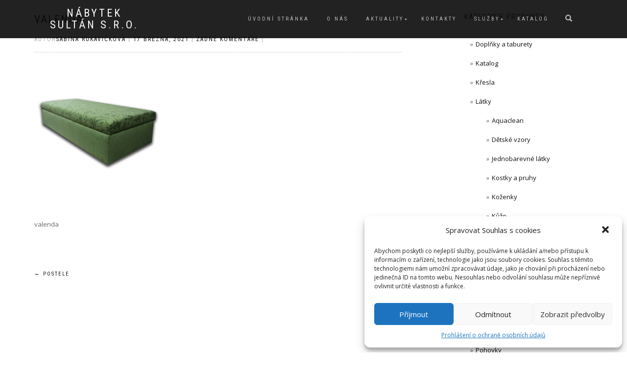

--- FILE ---
content_type: text/html; charset=UTF-8
request_url: https://www.sultan.cz/?attachment_id=3344
body_size: 9901
content:
<!DOCTYPE html>
<html lang="cs"
	prefix="og: https://ogp.me/ns#" >
<head>
<meta charset="UTF-8">
<meta name="viewport" content="width=device-width, initial-scale=1, maximum-scale=1">
<link rel="profile" href="https://gmpg.org/xfn/11">

<title>valenda | Nábytek Sultán s.r.o.</title>

		<!-- All in One SEO 4.1.5.3 -->
		<meta name="description" content="valenda" />
		<meta name="robots" content="max-snippet:-1, max-image-preview:large, max-video-preview:-1" />
		<meta property="og:locale" content="cs_CZ" />
		<meta property="og:site_name" content="Nábytek Sultán s.r.o." />
		<meta property="og:type" content="article" />
		<meta property="og:title" content="valenda | Nábytek Sultán s.r.o." />
		<meta property="og:description" content="valenda" />
		<meta property="og:image" content="https://www.sultan.cz/wp-content/uploads/2019/02/logo.png" />
		<meta property="og:image:secure_url" content="https://www.sultan.cz/wp-content/uploads/2019/02/logo.png" />
		<meta property="og:image:width" content="114" />
		<meta property="og:image:height" content="102" />
		<meta property="article:published_time" content="2021-03-17T17:40:36+00:00" />
		<meta property="article:modified_time" content="2021-03-17T17:41:06+00:00" />
		<meta name="twitter:card" content="summary" />
		<meta name="twitter:domain" content="www.sultan.cz" />
		<meta name="twitter:title" content="valenda | Nábytek Sultán s.r.o." />
		<meta name="twitter:description" content="valenda" />
		<meta name="twitter:image" content="https://www.sultan.cz/wp-content/uploads/2019/02/logo.png" />
		<script type="application/ld+json" class="aioseo-schema">
			{"@context":"https:\/\/schema.org","@graph":[{"@type":"WebSite","@id":"https:\/\/www.sultan.cz\/#website","url":"https:\/\/www.sultan.cz\/","name":"N\u00e1bytek Sult\u00e1n s.r.o.","inLanguage":"cs-CZ","publisher":{"@id":"https:\/\/www.sultan.cz\/#organization"}},{"@type":"Organization","@id":"https:\/\/www.sultan.cz\/#organization","name":"N\u00e1bytek Sult\u00e1n s.r.o.","url":"https:\/\/www.sultan.cz\/"},{"@type":"BreadcrumbList","@id":"https:\/\/www.sultan.cz\/?attachment_id=3344#breadcrumblist","itemListElement":[{"@type":"ListItem","@id":"https:\/\/www.sultan.cz\/#listItem","position":1,"item":{"@type":"WebPage","@id":"https:\/\/www.sultan.cz\/","name":"Home","description":"Vyr\u00e1b\u00edme \u010daloun\u011bn\u00fd n\u00e1bytek na m\u00edru, jsme \u010desk\u00fd v\u00fdrobce s 25-ti letou tradic\u00ed.","url":"https:\/\/www.sultan.cz\/"},"nextItem":"https:\/\/www.sultan.cz\/?attachment_id=3344#listItem"},{"@type":"ListItem","@id":"https:\/\/www.sultan.cz\/?attachment_id=3344#listItem","position":2,"item":{"@type":"WebPage","@id":"https:\/\/www.sultan.cz\/?attachment_id=3344","name":"valenda","description":"valenda","url":"https:\/\/www.sultan.cz\/?attachment_id=3344"},"previousItem":"https:\/\/www.sultan.cz\/#listItem"}]},{"@type":"Person","@id":"https:\/\/www.sultan.cz\/author\/sabina\/#author","url":"https:\/\/www.sultan.cz\/author\/sabina\/","name":"Sabina Rukavi\u010dkov\u00e1"},{"@type":"ItemPage","@id":"https:\/\/www.sultan.cz\/?attachment_id=3344#itempage","url":"https:\/\/www.sultan.cz\/?attachment_id=3344","name":"valenda | N\u00e1bytek Sult\u00e1n s.r.o.","description":"valenda","inLanguage":"cs-CZ","isPartOf":{"@id":"https:\/\/www.sultan.cz\/#website"},"breadcrumb":{"@id":"https:\/\/www.sultan.cz\/?attachment_id=3344#breadcrumblist"},"author":"https:\/\/www.sultan.cz\/author\/sabina\/#author","creator":"https:\/\/www.sultan.cz\/author\/sabina\/#author","datePublished":"2021-03-17T17:40:36+00:00","dateModified":"2021-03-17T17:41:06+00:00"}]}
		</script>
		<script type="text/javascript" >
			window.ga=window.ga||function(){(ga.q=ga.q||[]).push(arguments)};ga.l=+new Date;
			ga('create', "UA-136521937-1", { 'cookieDomain': 'www.sultan.cz' } );
			ga('send', 'pageview');
		</script>
		<script type="text/plain" data-service="google-analytics" data-category="statistics" async src="https://www.google-analytics.com/analytics.js"></script>
		<!-- All in One SEO -->

<link rel='dns-prefetch' href='//s.w.org' />
<link rel="alternate" type="application/rss+xml" title="Nábytek Sultán s.r.o. &raquo; RSS zdroj" href="https://www.sultan.cz/feed/" />
<link rel="alternate" type="application/rss+xml" title="Nábytek Sultán s.r.o. &raquo; RSS komentářů" href="https://www.sultan.cz/comments/feed/" />
		<script type="text/javascript">
			window._wpemojiSettings = {"baseUrl":"https:\/\/s.w.org\/images\/core\/emoji\/13.1.0\/72x72\/","ext":".png","svgUrl":"https:\/\/s.w.org\/images\/core\/emoji\/13.1.0\/svg\/","svgExt":".svg","source":{"concatemoji":"https:\/\/www.sultan.cz\/wp-includes\/js\/wp-emoji-release.min.js?ver=5.8.12"}};
			!function(e,a,t){var n,r,o,i=a.createElement("canvas"),p=i.getContext&&i.getContext("2d");function s(e,t){var a=String.fromCharCode;p.clearRect(0,0,i.width,i.height),p.fillText(a.apply(this,e),0,0);e=i.toDataURL();return p.clearRect(0,0,i.width,i.height),p.fillText(a.apply(this,t),0,0),e===i.toDataURL()}function c(e){var t=a.createElement("script");t.src=e,t.defer=t.type="text/javascript",a.getElementsByTagName("head")[0].appendChild(t)}for(o=Array("flag","emoji"),t.supports={everything:!0,everythingExceptFlag:!0},r=0;r<o.length;r++)t.supports[o[r]]=function(e){if(!p||!p.fillText)return!1;switch(p.textBaseline="top",p.font="600 32px Arial",e){case"flag":return s([127987,65039,8205,9895,65039],[127987,65039,8203,9895,65039])?!1:!s([55356,56826,55356,56819],[55356,56826,8203,55356,56819])&&!s([55356,57332,56128,56423,56128,56418,56128,56421,56128,56430,56128,56423,56128,56447],[55356,57332,8203,56128,56423,8203,56128,56418,8203,56128,56421,8203,56128,56430,8203,56128,56423,8203,56128,56447]);case"emoji":return!s([10084,65039,8205,55357,56613],[10084,65039,8203,55357,56613])}return!1}(o[r]),t.supports.everything=t.supports.everything&&t.supports[o[r]],"flag"!==o[r]&&(t.supports.everythingExceptFlag=t.supports.everythingExceptFlag&&t.supports[o[r]]);t.supports.everythingExceptFlag=t.supports.everythingExceptFlag&&!t.supports.flag,t.DOMReady=!1,t.readyCallback=function(){t.DOMReady=!0},t.supports.everything||(n=function(){t.readyCallback()},a.addEventListener?(a.addEventListener("DOMContentLoaded",n,!1),e.addEventListener("load",n,!1)):(e.attachEvent("onload",n),a.attachEvent("onreadystatechange",function(){"complete"===a.readyState&&t.readyCallback()})),(n=t.source||{}).concatemoji?c(n.concatemoji):n.wpemoji&&n.twemoji&&(c(n.twemoji),c(n.wpemoji)))}(window,document,window._wpemojiSettings);
		</script>
		<style type="text/css">
img.wp-smiley,
img.emoji {
	display: inline !important;
	border: none !important;
	box-shadow: none !important;
	height: 1em !important;
	width: 1em !important;
	margin: 0 .07em !important;
	vertical-align: -0.1em !important;
	background: none !important;
	padding: 0 !important;
}
</style>
	<link rel='stylesheet' id='wp-block-library-css'  href='https://www.sultan.cz/wp-includes/css/dist/block-library/style.min.css?ver=5.8.12' type='text/css' media='all' />
<link rel='stylesheet' id='font-awesome-5-css'  href='https://www.sultan.cz/wp-content/plugins/themeisle-companion/obfx_modules/gutenberg-blocks/assets/fontawesome/css/all.min.css?ver=2.10.8' type='text/css' media='all' />
<link rel='stylesheet' id='font-awesome-4-shims-css'  href='https://www.sultan.cz/wp-content/plugins/themeisle-companion/obfx_modules/gutenberg-blocks/assets/fontawesome/css/v4-shims.min.css?ver=2.10.8' type='text/css' media='all' />
<link rel='stylesheet' id='dashicons-css'  href='https://www.sultan.cz/wp-includes/css/dashicons.min.css?ver=5.8.12' type='text/css' media='all' />
<link rel='stylesheet' id='everest-forms-general-css'  href='https://www.sultan.cz/wp-content/plugins/everest-forms/assets/css/everest-forms.css?ver=1.8.0' type='text/css' media='all' />
<style id='woocommerce-inline-inline-css' type='text/css'>
.woocommerce form .form-row .required { visibility: visible; }
</style>
<link rel='stylesheet' id='cmplz-general-css'  href='https://www.sultan.cz/wp-content/plugins/complianz-gdpr/assets/css/cookieblocker.min.css?ver=6.1.2' type='text/css' media='all' />
<link rel='stylesheet' id='bootstrap-css'  href='https://www.sultan.cz/wp-content/themes/shop-isle/assets/bootstrap/css/bootstrap.min.css?ver=20120208' type='text/css' media='all' />
<link rel='stylesheet' id='magnific-popup-css'  href='https://www.sultan.cz/wp-content/themes/shop-isle/assets/css/vendor/magnific-popup.min.css?ver=20120208' type='text/css' media='all' />
<link rel='stylesheet' id='flexslider-css'  href='https://www.sultan.cz/wp-content/themes/shop-isle/assets/css/vendor/flexslider.min.css?ver=20120208' type='text/css' media='all' />
<link rel='stylesheet' id='owl-carousel-css'  href='https://www.sultan.cz/wp-content/themes/shop-isle/assets/css/vendor/owl.carousel.min.css?ver=2.1.7' type='text/css' media='all' />
<link rel='stylesheet' id='shop-isle-animate-css'  href='https://www.sultan.cz/wp-content/themes/shop-isle/assets/css/vendor/animate.min.css?ver=20120208' type='text/css' media='all' />
<link rel='stylesheet' id='shop-isle-main-style-css'  href='https://www.sultan.cz/wp-content/themes/shop-isle/assets/css/style.css?ver=1.1.51' type='text/css' media='all' />
<link rel='stylesheet' id='shop-isle-style-css'  href='https://www.sultan.cz/wp-content/themes/shop-isle/style.css?ver=1.1.51' type='text/css' media='all' />
<link rel='stylesheet' id='shop-isle-woocommerce-style1-css'  href='https://www.sultan.cz/wp-content/themes/shop-isle/inc/woocommerce/css/woocommerce.css?ver=11' type='text/css' media='all' />
<script type='text/javascript' src='https://www.sultan.cz/wp-includes/js/jquery/jquery.min.js?ver=3.6.0' id='jquery-core-js'></script>
<script type='text/javascript' src='https://www.sultan.cz/wp-includes/js/jquery/jquery-migrate.min.js?ver=3.3.2' id='jquery-migrate-js'></script>
<link rel="https://api.w.org/" href="https://www.sultan.cz/wp-json/" /><link rel="alternate" type="application/json" href="https://www.sultan.cz/wp-json/wp/v2/media/3344" /><link rel="EditURI" type="application/rsd+xml" title="RSD" href="https://www.sultan.cz/xmlrpc.php?rsd" />
<link rel="wlwmanifest" type="application/wlwmanifest+xml" href="https://www.sultan.cz/wp-includes/wlwmanifest.xml" /> 
<meta name="generator" content="WordPress 5.8.12" />
<meta name="generator" content="Everest Forms 1.8.0" />
<meta name="generator" content="WooCommerce 3.5.10" />
<link rel='shortlink' href='https://www.sultan.cz/?p=3344' />
<link rel="alternate" type="application/json+oembed" href="https://www.sultan.cz/wp-json/oembed/1.0/embed?url=https%3A%2F%2Fwww.sultan.cz%2F%3Fattachment_id%3D3344" />
<link rel="alternate" type="text/xml+oembed" href="https://www.sultan.cz/wp-json/oembed/1.0/embed?url=https%3A%2F%2Fwww.sultan.cz%2F%3Fattachment_id%3D3344&#038;format=xml" />
<!-- Enter your scripts here --><style>.cmplz-hidden{display:none!important;}</style><style id="shop_isle_customizr_pallete" type="text/css">.shop_isle_footer_sidebar, .woocommerce-Tabs-panel { background-color: #ffffff; }.module.module-video { padding: 130px 0px; }.shop_isle_header_title h1 a, .shop_isle_header_title h2 a { color: #ffffff; }</style>	<noscript><style>.woocommerce-product-gallery{ opacity: 1 !important; }</style></noscript>
	<style type="text/css" id="custom-background-css">
body.custom-background { background-color: #ffffff; }
</style>
	<link rel="icon" href="https://www.sultan.cz/wp-content/uploads/2019/02/cropped-logo-32x32.png" sizes="32x32" />
<link rel="icon" href="https://www.sultan.cz/wp-content/uploads/2019/02/cropped-logo-192x192.png" sizes="192x192" />
<link rel="apple-touch-icon" href="https://www.sultan.cz/wp-content/uploads/2019/02/cropped-logo-180x180.png" />
<meta name="msapplication-TileImage" content="https://www.sultan.cz/wp-content/uploads/2019/02/cropped-logo-270x270.png" />
	<!-- Google Tag Manager -->
<script>(function(w,d,s,l,i){w[l]=w[l]||[];w[l].push({'gtm.start':
new Date().getTime(),event:'gtm.js'});var f=d.getElementsByTagName(s)[0],
j=d.createElement(s),dl=l!='dataLayer'?'&l='+l:'';j.async=true;j.src=
'https://www.googletagmanager.com/gtm.js?id='+i+dl;f.parentNode.insertBefore(j,f);
})(window,document,'script','dataLayer','GTM-MQD7MH4');</script>
<!-- End Google Tag Manager -->
</head>
<body data-ocssl='1' data-cmplz=1 class="attachment attachment-template-default single single-attachment postid-3344 attachmentid-3344 attachment-png custom-background everest-forms-no-js woocommerce-no-js woocommerce-active">
	<!-- Google Tag Manager (noscript) -->
<noscript><iframe src="https://www.googletagmanager.com/ns.html?id=GTM-MQD7MH4"
height="0" width="0" style="display:none;visibility:hidden"></iframe></noscript>
<!-- End Google Tag Manager (noscript) -->

	
	<!-- Preloader -->
	
	<header class="header ">
			<!-- Navigation start -->
		<nav class="navbar navbar-custom navbar-fixed-top " role="navigation">

		<div class="container">
		<div class="header-container">

		<div class="navbar-header">
		<div class="shop_isle_header_title"><div class="shop-isle-header-title-inner"><p class="site-title"><a href="https://www.sultan.cz/" title="Nábytek Sultán s.r.o." rel="home">Nábytek Sultán s.r.o.</a></p><p class="site-description"><a href="https://www.sultan.cz/" title="" rel="home"></a></p></div></div>
						<div type="button" class="navbar-toggle" data-toggle="collapse" data-target="#custom-collapse">
							<span class="sr-only">Přepnout navigaci</span>
							<span class="icon-bar"></span>
							<span class="icon-bar"></span>
							<span class="icon-bar"></span>
						</div>
					</div>

					<div class="header-menu-wrap">
						<div class="collapse navbar-collapse" id="custom-collapse">

							<ul id="menu-hlavni-menu" class="nav navbar-nav navbar-right"><li id="menu-item-18" class="menu-item menu-item-type-custom menu-item-object-custom menu-item-home menu-item-18"><a href="https://www.sultan.cz">Úvodní stránka</a></li>
<li id="menu-item-67" class="menu-item menu-item-type-post_type menu-item-object-page menu-item-67"><a href="https://www.sultan.cz/o-nas/">O nás</a></li>
<li id="menu-item-79" class="menu-item menu-item-type-post_type menu-item-object-page menu-item-has-children menu-item-79"><a href="https://www.sultan.cz/aktuality/">Aktuality</a>
<ul class="sub-menu">
	<li id="menu-item-296" class="menu-item menu-item-type-post_type menu-item-object-page menu-item-296"><a href="https://www.sultan.cz/aktuality/slevy/">Slevy</a></li>
</ul>
</li>
<li id="menu-item-88" class="menu-item menu-item-type-post_type menu-item-object-page menu-item-88"><a href="https://www.sultan.cz/kontakty/">Kontakty</a></li>
<li id="menu-item-97" class="menu-item menu-item-type-post_type menu-item-object-page menu-item-has-children menu-item-97"><a href="https://www.sultan.cz/sluzby/">Služby</a>
<ul class="sub-menu">
	<li id="menu-item-100" class="menu-item menu-item-type-post_type menu-item-object-page menu-item-100"><a href="https://www.sultan.cz/sluzby/na-zakazku/">Na zakázku</a></li>
	<li id="menu-item-99" class="menu-item menu-item-type-post_type menu-item-object-page menu-item-99"><a href="https://www.sultan.cz/sluzby/interiery/">Interiéry</a></li>
	<li id="menu-item-98" class="menu-item menu-item-type-post_type menu-item-object-page menu-item-98"><a href="https://www.sultan.cz/sluzby/precalouneni/">Přečalounění</a></li>
</ul>
</li>
<li id="menu-item-103" class="menu-item menu-item-type-post_type menu-item-object-page menu-item-103"><a href="https://www.sultan.cz/katalog/">Katalog</a></li>
</ul>
						</div>
					</div>

											<div class="navbar-cart">

							<div class="header-search">
								<div class="glyphicon glyphicon-search header-search-button"></div>
								<div class="header-search-input">
									<form role="search" method="get" class="woocommerce-product-search" action="https://www.sultan.cz/">
										<input type="search" class="search-field" placeholder="Hledat produkty&hellip;" value="" name="s" title="Vyhledávání:" />
										<input type="submit" value="Hledat" />
										<input type="hidden" name="post_type" value="product" />
									</form>
								</div>
							</div>

															<div class="navbar-cart-inner">
									<a href="https://www.sultan.cz" title="Zobrazit nákupní košík" class="cart-contents">
										<span class="icon-basket"></span>
										<span class="cart-item-number">0</span>
									</a>
																	</div>
							
						</div>
					
				</div>
			</div>

		</nav>
		<!-- Navigation end -->
		
	
	</header>

<!-- Wrapper start -->
<div class="main">

	<!-- Post single start -->
	<section class="page-module-content module">
		<div class="container">

			<div class="row">

				<!-- Content column start -->
				<div class="col-sm-8 shop-isle-page-content">

					
								<div class="post-header font-alt">
			<h2 class="post-title entry-title">
				<a href="https://www.sultan.cz/?attachment_id=3344" rel="bookmark">valenda</a>
			</h2>
		</div>

				<div class="post-header font-alt">
			<div class="post-meta">Autor<a href="https://www.sultan.cz/author/sabina/" class="author vcard"><span class="fn">Sabina Rukavičková</span></a> | <a href="https://www.sultan.cz/2021/03/17/" rel="bookmark"><time class="entry-date published updated date" datetime="2021-03-17T17:40:36+00:00">17 března, 2021</time></a> | <a href="https://www.sultan.cz/?attachment_id=3344#respond">Žádné komentáře</a> | </div>
		</div>
				<div class="post-entry entry-content">
		<p class="attachment"><a href='https://www.sultan.cz/wp-content/uploads/2021/03/valenda.png'><img width="273" height="300" src="https://www.sultan.cz/wp-content/uploads/2021/03/valenda-273x300.png" class="attachment-medium size-medium" alt="valenda" loading="lazy" srcset="https://www.sultan.cz/wp-content/uploads/2021/03/valenda-273x300.png 273w, https://www.sultan.cz/wp-content/uploads/2021/03/valenda-768x845.png 768w, https://www.sultan.cz/wp-content/uploads/2021/03/valenda-931x1024.png 931w, https://www.sultan.cz/wp-content/uploads/2021/03/valenda-555x611.png 555w, https://www.sultan.cz/wp-content/uploads/2021/03/valenda.png 2000w" sizes="(max-width: 273px) 100vw, 273px" /></a></p>
<p>valenda</p>
		</div><!-- .entry-content -->

		
		
	<nav class="navigation post-navigation" role="navigation" aria-label="Příspěvky">
		<h2 class="screen-reader-text">Navigace pro příspěvek</h2>
		<div class="nav-links"><div class="nav-previous"><a href="https://www.sultan.cz/produkt/postele/" rel="prev"><span class="meta-nav">&larr;</span>&nbsp;Postele</a></div></div>
	</nav>
					
				</div>
				<!-- Content column end -->

				<!-- Sidebar column start -->
				<div class="col-xs-12 col-sm-4 col-md-3 col-md-offset-1 sidebar">

					
<aside id="secondary" class="widget-area" role="complementary">
	<div id="woocommerce_product_categories-3" class="widget woocommerce widget_product_categories"><h3 class="widget-title">Kategorie produktu</h3><ul class="product-categories"><li class="cat-item cat-item-29"><a href="https://www.sultan.cz/kategorie-produktu/doplnky-taburety/">Doplňky a taburety</a></li>
<li class="cat-item cat-item-32"><a href="https://www.sultan.cz/kategorie-produktu/katalog/">Katalog</a></li>
<li class="cat-item cat-item-26"><a href="https://www.sultan.cz/kategorie-produktu/kresla/">Křesla</a></li>
<li class="cat-item cat-item-30 cat-parent"><a href="https://www.sultan.cz/kategorie-produktu/latky/">Látky</a><ul class='children'>
<li class="cat-item cat-item-57"><a href="https://www.sultan.cz/kategorie-produktu/latky/aquaclean/">Aquaclean</a></li>
<li class="cat-item cat-item-54"><a href="https://www.sultan.cz/kategorie-produktu/latky/detske-vzory/">Dětské vzory</a></li>
<li class="cat-item cat-item-50"><a href="https://www.sultan.cz/kategorie-produktu/latky/jednobarevne-latky/">Jednobarevné látky</a></li>
<li class="cat-item cat-item-52"><a href="https://www.sultan.cz/kategorie-produktu/latky/kostky-a-pruhy/">Kostky a pruhy</a></li>
<li class="cat-item cat-item-55"><a href="https://www.sultan.cz/kategorie-produktu/latky/kozenky/">Koženky</a></li>
<li class="cat-item cat-item-56"><a href="https://www.sultan.cz/kategorie-produktu/latky/kuze/">Kůže</a></li>
<li class="cat-item cat-item-51"><a href="https://www.sultan.cz/kategorie-produktu/latky/kvetovane-vzory/">Květované vzory</a></li>
<li class="cat-item cat-item-53"><a href="https://www.sultan.cz/kategorie-produktu/latky/potisky/">Potisky</a></li>
<li class="cat-item cat-item-49"><a href="https://www.sultan.cz/kategorie-produktu/latky/vzorovane-latky/">Vzorované látky</a></li>
</ul>
</li>
<li class="cat-item cat-item-28"><a href="https://www.sultan.cz/kategorie-produktu/lenosky/">Lenošky</a></li>
<li class="cat-item cat-item-81"><a href="https://www.sultan.cz/kategorie-produktu/na-zakazku/">na zakázku</a></li>
<li class="cat-item cat-item-15"><a href="https://www.sultan.cz/kategorie-produktu/nezarazene/">Nezařazené</a></li>
<li class="cat-item cat-item-25"><a href="https://www.sultan.cz/kategorie-produktu/pohovky/">Pohovky</a></li>
<li class="cat-item cat-item-21"><a href="https://www.sultan.cz/kategorie-produktu/pro-deti/">Pro děti</a></li>
<li class="cat-item cat-item-20"><a href="https://www.sultan.cz/kategorie-produktu/rohove-sedacky/">Rohové sedačky</a></li>
<li class="cat-item cat-item-44"><a href="https://www.sultan.cz/kategorie-produktu/sedaci-soupravy/">Sedací soupravy</a></li>
<li class="cat-item cat-item-22"><a href="https://www.sultan.cz/kategorie-produktu/usak/">Ušák</a></li>
<li class="cat-item cat-item-82"><a href="https://www.sultan.cz/kategorie-produktu/zbozi-skladem/">zboží skladem</a></li>
</ul></div></aside><!-- #secondary -->

				</div>
				<!-- Sidebar column end -->

			</div><!-- .row -->

		</div>
	</section>
	<!-- Post single end -->

	
	</div><div class="bottom-page-wrap">		<!-- Widgets start -->

		
		<div class="module-small bg-dark shop_isle_footer_sidebar">
			<div class="container">
				<div class="row">

											<div class="col-sm-6 col-md-3 footer-sidebar-wrap">
							<div id="nav_menu-4" class="widget widget_nav_menu"><h3 class="widget-title">Rychlé odkazy</h3><div class="menu-zapati-container"><ul id="menu-zapati" class="menu"><li id="menu-item-197" class="menu-item menu-item-type-post_type menu-item-object-page menu-item-197"><a href="https://www.sultan.cz/aktuality/slevy/">Slevy</a></li>
<li id="menu-item-315" class="menu-item menu-item-type-post_type menu-item-object-page menu-item-315"><a href="https://www.sultan.cz/jak-nakupovat/">Jak nakupovat</a></li>
<li id="menu-item-668" class="menu-item menu-item-type-post_type menu-item-object-page menu-item-668"><a href="https://www.sultan.cz/typy-rozkladu/">Typy rozkladu</a></li>
<li id="menu-item-115" class="menu-item menu-item-type-post_type menu-item-object-page menu-item-115"><a href="https://www.sultan.cz/kontakty/">Kontakty</a></li>
<li id="menu-item-1412" class="menu-item menu-item-type-post_type menu-item-object-page menu-item-1412"><a href="https://www.sultan.cz/cookies/">Cookies</a></li>
</ul></div></div>						</div>
										<!-- Widgets end -->

										<!-- Widgets end -->

											<div class="col-sm-6 col-md-3 footer-sidebar-wrap">
							<div id="nav_menu-8" class="widget widget_nav_menu"><h3 class="widget-title">Kontaktujte nás</h3><div class="menu-zapati-vpravo-container"><ul id="menu-zapati-vpravo" class="menu"><li id="menu-item-320" class="menu-item menu-item-type-custom menu-item-object-custom menu-item-320"><a href="/kontakty#kontaktni-formular">Kontaktní formulář</a></li>
<li id="menu-item-324" class="menu-item menu-item-type-custom menu-item-object-custom menu-item-324"><a href="/">Tel.: 702 157 680</a></li>
<li id="menu-item-321" class="menu-item menu-item-type-custom menu-item-object-custom menu-item-321"><a href="mailto:sultan@sultan.cz">sultan@sultan.cz</a></li>
</ul></div></div>						</div>
										<!-- Widgets end -->


											<div class="col-sm-6 col-md-3 footer-sidebar-wrap">
							<div id="text-3" class="widget widget_text"><h3 class="widget-title">Nábytek Sultán</h3>			<div class="textwidget"><ul>
<li>Český výrobce</li>
<li>v Sudoměřicích u Tábora</li>
<li>Více než 30 let na trhu</li>
<li>Záruka na kostru 10 let</li>
</ul>
<p>&nbsp;</p>
</div>
		</div>						</div>
										<!-- Widgets end -->

				</div><!-- .row -->
			</div>
		</div>

	
		<div style="display: none"></div>		<!-- Footer start -->
		<footer class="footer bg-dark">
			<!-- Divider -->
			<hr class="divider-d">
			<!-- Divider -->
			<div class="container">

				<div class="row">

					<div class="col-sm-6"><p class="copyright font-alt">Nábytek Sultán s.r.o.</p><p class="shop-isle-poweredby-box"><a class="shop-isle-poweredby" href="http://themeisle.com/themes/shop-isle/" rel="nofollow">ShopIsle </a>Za podpory<a class="shop-isle-poweredby" href="http://wordpress.org/" rel="nofollow"> WordPress</a></p></div><div class="col-sm-6"><div class="footer-social-links"><a href="https://www.facebook.com/sultansro" target="_blank"><span class="social_facebook"></span></a></div></div>				</div><!-- .row -->

			</div>
		</footer>
		<!-- Footer end -->
		</div><!-- .bottom-page-wrap -->
	</div>
	<!-- Wrapper end -->
	<!-- Scroll-up -->
	<div class="scroll-up">
		<a href="#totop"><i class="arrow_carrot-2up"></i></a>
	</div>

	
<!-- Enter your scripts here -->
<!-- Consent Management powered by Complianz | GDPR/CCPA Cookie Consent https://wordpress.org/plugins/complianz-gdpr -->
<div id="cmplz-cookiebanner-container"><div class="cmplz-cookiebanner cmplz-hidden banner-1 optin cmplz-bottom-right cmplz-categories-type-view-preferences" aria-modal="true" data-nosnippet="true" role="dialog" aria-live="polite" aria-labelledby="cmplz-header-1-optin" aria-describedby="cmplz-message-1-optin">
	<div class="cmplz-header">
		<div class="cmplz-logo"></div>
		<div class="cmplz-title" id="cmplz-header-1-optin">Spravovat Souhlas s cookies</div>
		<a class="cmplz-close" tabindex="0" role="button">
			<svg aria-hidden="true" focusable="false" data-prefix="fas" data-icon="times" class="svg-inline--fa fa-times fa-w-11" role="img" xmlns="https://www.w3.org/2000/svg" viewBox="0 0 352 512"><path fill="currentColor" d="M242.72 256l100.07-100.07c12.28-12.28 12.28-32.19 0-44.48l-22.24-22.24c-12.28-12.28-32.19-12.28-44.48 0L176 189.28 75.93 89.21c-12.28-12.28-32.19-12.28-44.48 0L9.21 111.45c-12.28 12.28-12.28 32.19 0 44.48L109.28 256 9.21 356.07c-12.28 12.28-12.28 32.19 0 44.48l22.24 22.24c12.28 12.28 32.2 12.28 44.48 0L176 322.72l100.07 100.07c12.28 12.28 32.2 12.28 44.48 0l22.24-22.24c12.28-12.28 12.28-32.19 0-44.48L242.72 256z"></path></svg>
		</a>
	</div>

		<div class="cmplz-divider cmplz-divider-header"></div>
		<div class="cmplz-body">
			<div class="cmplz-message" id="cmplz-message-1-optin">Abychom poskytli co nejlepší služby, používáme k ukládání a/nebo přístupu k informacím o zařízení, technologie jako jsou soubory cookies. Souhlas s těmito technologiemi nám umožní zpracovávat údaje, jako je chování při procházení nebo jedinečná ID na tomto webu. Nesouhlas nebo odvolání souhlasu může nepříznivě ovlivnit určité vlastnosti a funkce.</div>
			<!-- categories start -->
			<div class="cmplz-categories">
				<details class="cmplz-category cmplz-functional" >
					<summary>
						<span class="cmplz-category-header">
							<span class="cmplz-category-title">Funkční</span>
							<span class='cmplz-always-active'>
								<span class="cmplz-banner-checkbox">
									<input type="checkbox"
										   aria-checked="true"
										   id="cmplz-functional-optin"
										   data-category="cmplz_functional"
										   class="cmplz-consent-checkbox cmplz-functional"
										   size="40"
										   value="1"/>
									<label class="cmplz-label" for="cmplz-functional-optin" tabindex="0"><span>Funkční</span></label>
								</span>
								Vždy aktivní							</span>
							<span class="cmplz-icon cmplz-open"></span>
						</span>
					</summary>
					<div class="cmplz-description">
						<span class="cmplz-description-functional">Technické uložení nebo přístup je nezbytně nutný pro legitimní účel umožnění použití konkrétní služby, kterou si odběratel nebo uživatel výslovně vyžádal, nebo pouze za účelem provedení přenosu sdělení prostřednictvím sítě elektronických komunikací.</span>
					</div>
				</details>

				<details class="cmplz-category cmplz-preferences" >
					<summary>
						<span class="cmplz-category-header">
							<span class="cmplz-category-title">Předvolby</span>
							<span class="cmplz-banner-checkbox">
								<input type="checkbox"
									   id="cmplz-preferences-optin"
									   data-category="cmplz_preferences"
									   class="cmplz-consent-checkbox cmplz-preferences"
									   size="40"
									   value="1"/>
								<label class="cmplz-label" for="cmplz-preferences-optin" tabindex="0"><span>Předvolby</span></label>
							</span>
							<span class="cmplz-icon cmplz-open"></span>
						</span>
					</summary>
					<div class="cmplz-description">
						<span class="cmplz-description-preferences">Technické uložení nebo přístup je nezbytný pro legitimní účel ukládání preferencí, které nejsou požadovány odběratelem nebo uživatelem.</span>
					</div>
				</details>

				<details class="cmplz-category cmplz-statistics" >
					<summary>
						<span class="cmplz-category-header">
							<span class="cmplz-category-title">Statistiky</span>
							<span class="cmplz-banner-checkbox">
								<input type="checkbox"
									   id="cmplz-statistics-optin"
									   data-category="cmplz_statistics"
									   class="cmplz-consent-checkbox cmplz-statistics"
									   size="40"
									   value="1"/>
								<label class="cmplz-label" for="cmplz-statistics-optin" tabindex="0"><span>Statistiky</span></label>
							</span>
							<span class="cmplz-icon cmplz-open"></span>
						</span>
					</summary>
					<div class="cmplz-description">
						<span class="cmplz-description-statistics">Technické uložení nebo přístup, který se používá výhradně pro statistické účely.</span>
						<span class="cmplz-description-statistics-anonymous">Technické uložení nebo přístup, který se používá výhradně pro anonymní statistické účely. Bez předvolání, dobrovolného plnění ze strany vašeho Poskytovatele internetových služeb nebo dalších záznamů od třetí strany nelze informace, uložené nebo získané pouze pro tento účel, obvykle použít k vaší identifikaci.</span>
					</div>
				</details>
				<details class="cmplz-category cmplz-marketing" >
					<summary>
						<span class="cmplz-category-header">
							<span class="cmplz-category-title">Marketing</span>
								<span class="cmplz-banner-checkbox">
									<input type="checkbox"
										   id="cmplz-marketing-optin"
										   data-category="cmplz_marketing"
										   class="cmplz-consent-checkbox cmplz-marketing"
										   size="40"
										   value="1"/>
									<label class="cmplz-label" for="cmplz-marketing-optin" tabindex="0"><span>Marketing</span></label>
								</span>
							<span class="cmplz-icon cmplz-open"></span>
						</span>
					</summary>
					<div class="cmplz-description">
						<span class="cmplz-description-marketing">Technické uložení nebo přístup je nutný k vytvoření uživatelských profilů za účelem zasílání reklamy nebo sledování uživatele na webových stránkách nebo několika webových stránkách pro podobné marketingové účely.</span>
					</div>
				</details>
			</div><!-- categories end -->
					</div>

		<div class="cmplz-links cmplz-information">
			<a class="cmplz-link cmplz-manage-options cookie-statement" href="#" data-relative_url="#cmplz-manage-consent-container">Spravovat možnosti</a>
			<a class="cmplz-link cmplz-manage-third-parties cookie-statement" href="#" data-relative_url="#cmplz-cookies-overview">Spravovat služby</a>
			<a class="cmplz-link cmplz-manage-vendors tcf cookie-statement" href="#" data-relative_url="#cmplz-tcf-wrapper">Spravovat dodavatele</a>
			<a class="cmplz-link cmplz-external cmplz-read-more-purposes tcf" target="_blank" rel="noopener noreferrer nofollow" href="https://cookiedatabase.org/tcf/purposes/">Přečtěte si více o těchto účelech</a>
					</div>

	<div class="cmplz-divider cmplz-footer"></div>

	<div class="cmplz-buttons">
		<button class="cmplz-btn cmplz-accept">Příjmout</button>
		<button class="cmplz-btn cmplz-deny">Odmítnout</button>
		<button class="cmplz-btn cmplz-view-preferences">Zobrazit předvolby</button>
		<button class="cmplz-btn cmplz-save-preferences">Uložit předvolby</button>
		<a class="cmplz-btn cmplz-manage-options tcf cookie-statement" href="#" data-relative_url="#cmplz-manage-consent-container">Zobrazit předvolby</a>
			</div>

	<div class="cmplz-links cmplz-documents">
		<a class="cmplz-link cookie-statement" href="#" data-relative_url="">{title}</a>
		<a class="cmplz-link privacy-statement" href="#" data-relative_url="">{title}</a>
		<a class="cmplz-link impressum" href="#" data-relative_url="">{title}</a>
			</div>

</div>


</div>
					<div id="cmplz-manage-consent" data-nosnippet="true"><button class="cmplz-btn cmplz-hidden cmplz-manage-consent manage-consent-1">Spravovat souhlas</button>

</div>	<script type="text/javascript">
		var c = document.body.className;
		c = c.replace( /everest-forms-no-js/, 'everest-forms-js' );
		document.body.className = c;
	</script>
		<script type="text/javascript">
		var c = document.body.className;
		c = c.replace(/woocommerce-no-js/, 'woocommerce-js');
		document.body.className = c;
	</script>
	<script type='text/javascript' src='https://www.sultan.cz/wp-content/plugins/woocommerce/assets/js/jquery-blockui/jquery.blockUI.min.js?ver=2.70' id='jquery-blockui-js'></script>
<script type='text/javascript' src='https://www.sultan.cz/wp-content/plugins/woocommerce/assets/js/js-cookie/js.cookie.min.js?ver=2.1.4' id='js-cookie-js'></script>
<script type='text/javascript' id='woocommerce-js-extra'>
/* <![CDATA[ */
var woocommerce_params = {"ajax_url":"\/wp-admin\/admin-ajax.php","wc_ajax_url":"\/?wc-ajax=%%endpoint%%"};
/* ]]> */
</script>
<script type='text/javascript' src='https://www.sultan.cz/wp-content/plugins/woocommerce/assets/js/frontend/woocommerce.min.js?ver=3.5.10' id='woocommerce-js'></script>
<script type='text/javascript' id='wc-cart-fragments-js-extra'>
/* <![CDATA[ */
var wc_cart_fragments_params = {"ajax_url":"\/wp-admin\/admin-ajax.php","wc_ajax_url":"\/?wc-ajax=%%endpoint%%","cart_hash_key":"wc_cart_hash_3a1ead1eb141daed7c41263cfb06d282","fragment_name":"wc_fragments_3a1ead1eb141daed7c41263cfb06d282"};
/* ]]> */
</script>
<script type='text/javascript' src='https://www.sultan.cz/wp-content/plugins/woocommerce/assets/js/frontend/cart-fragments.min.js?ver=3.5.10' id='wc-cart-fragments-js'></script>
<script type='text/javascript' src='https://www.sultan.cz/wp-content/themes/shop-isle/assets/bootstrap/js/bootstrap.min.js?ver=20120208' id='bootstrap-js-js'></script>
<script type='text/javascript' src='https://www.sultan.cz/wp-content/themes/shop-isle/assets/js/vendor/jquery.mb.YTPlayer.min.js?ver=20120208' id='jquery-mb-YTPlayer-js'></script>
<script type='text/javascript' src='https://www.sultan.cz/wp-content/themes/shop-isle/assets/js/vendor/jqBootstrapValidation.min.js?ver=20120208' id='jqBootstrapValidation-js'></script>
<script type='text/javascript' src='https://www.sultan.cz/wp-content/plugins/woocommerce/assets/js/flexslider/jquery.flexslider.min.js?ver=2.7.2' id='flexslider-js'></script>
<script type='text/javascript' src='https://www.sultan.cz/wp-content/themes/shop-isle/assets/js/vendor/jquery.magnific-popup.min.js?ver=20120208' id='magnific-popup-js'></script>
<script type='text/javascript' src='https://www.sultan.cz/wp-content/themes/shop-isle/assets/js/vendor/jquery.fitvids.min.js?ver=20120208' id='fitvids-js'></script>
<script type='text/javascript' src='https://www.sultan.cz/wp-content/themes/shop-isle/assets/js/vendor/smoothscroll.min.js?ver=20120208' id='smoothscroll-js'></script>
<script type='text/javascript' src='https://www.sultan.cz/wp-content/themes/shop-isle/assets/js/vendor/owl.carousel.min.js?ver=2.1.8' id='owl-carousel-js-js'></script>
<script type='text/javascript' src='https://www.sultan.cz/wp-content/themes/shop-isle/assets/js/custom.js?ver=20180411' id='shop-isle-custom-js'></script>
<script type='text/javascript' src='https://www.sultan.cz/wp-content/themes/shop-isle/js/navigation.min.js?ver=20120208' id='shop-isle-navigation-js'></script>
<script type='text/javascript' src='https://www.sultan.cz/wp-content/themes/shop-isle/js/skip-link-focus-fix.min.js?ver=20130118' id='shop-isle-skip-link-focus-fix-js'></script>
<script type='text/javascript' id='cmplz-cookiebanner-js-extra'>
/* <![CDATA[ */
var complianz = {"prefix":"cmplz_","user_banner_id":"1","set_cookies":[],"block_ajax_content":"","banner_version":"11","version":"6.1.2","store_consent":"","do_not_track":"","consenttype":"optin","region":"eu","geoip":"","dismiss_timeout":"","disable_cookiebanner":"","soft_cookiewall":"","dismiss_on_scroll":"","cookie_expiry":"365","url":"https:\/\/www.sultan.cz\/wp-json\/complianz\/v1\/","locale":"lang=cs&locale=cs_CZ","set_cookies_on_root":"","cookie_domain":"","current_policy_id":"14","cookie_path":"\/","tcf_active":"","placeholdertext":"Klepnut\u00edm p\u0159ijm\u011bte marketingov\u00e9 soubory cookie a povolte tento obsah","css_file":"https:\/\/www.sultan.cz\/wp-content\/uploads\/complianz\/css\/banner-{banner_id}-{type}.css?v=11","page_links":{"eu":{"cookie-statement":{"title":"","url":"https:\/\/www.sultan.cz\/?attachment_id=3344"},"privacy-statement":{"title":"Prohl\u00e1\u0161en\u00ed o ochran\u011b osobn\u00edch \u00fadaj\u016f","url":"https:\/\/www.sultan.cz\/cookies\/"}}},"tm_categories":"","forceEnableStats":"","preview":"","clean_cookies":""};
/* ]]> */
</script>
<script defer type='text/javascript' src='https://www.sultan.cz/wp-content/plugins/complianz-gdpr/cookiebanner/js/complianz.min.js?ver=6.1.2' id='cmplz-cookiebanner-js'></script>
<script type='text/javascript' src='https://www.sultan.cz/wp-includes/js/wp-embed.min.js?ver=5.8.12' id='wp-embed-js'></script>
<style id="shop_isle_footer_css" type="text/css">
		.wr-megamenu-container.bg-tr {
			background: transparent !important;
		}
		.wr-megamenu-container ul.wr-mega-menu ul.sub-menu,
		.wr-megamenu-inner {
		    background: rgba(10, 10, 10, .9) !important;
		    color: #fff !important;
		}
		
		@media (max-width: 768px) {
			.navbar-fixed-top .navbar-collapse {
				background: rgba(10, 10, 10, .9) !important;
			}
		}
	</style>
</body>
</html>
